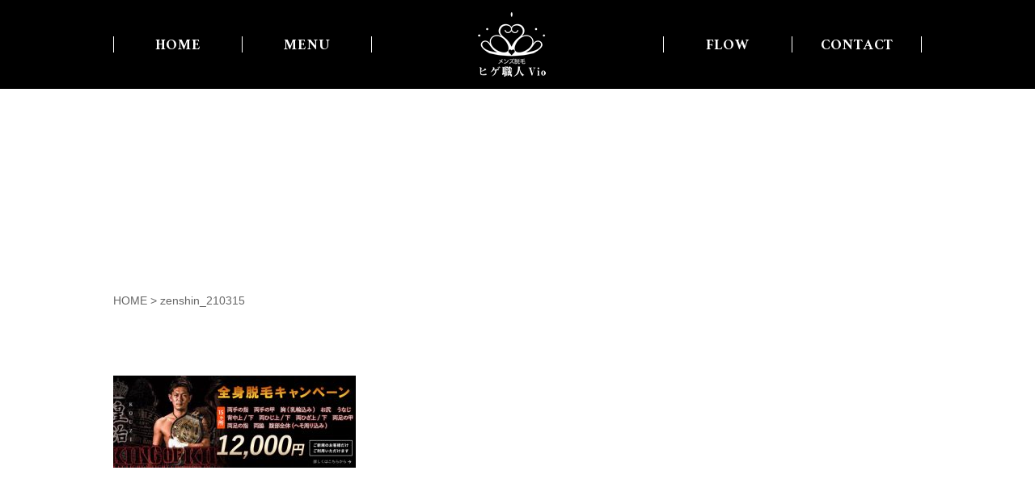

--- FILE ---
content_type: text/html; charset=UTF-8
request_url: https://higesyokunin-vio.com/%E3%83%88%E3%83%83%E3%83%97%E3%83%9A%E3%83%BC%E3%82%B8/zenshin_210315/
body_size: 7447
content:
<!doctype html>
<html>
<head>
<!-- meta -->
<meta charset="utf-8">
<title>zenshin_210315 | 大阪梅田エリア | メンズ脱毛・ひげ脱毛なら男性脱毛専門髭職人 メンズ脱毛ＶＩＯ(ヴィオ)</title>
<meta name="format-detection" content="telephone=no">
<!-- custom post -->
<!-- css -->
<link rel="stylesheet" href="https://higesyokunin-vio.com/wp/wp-content/themes/vio/style.css">
<link rel="stylesheet" href="https://higesyokunin-vio.com/wp/wp-content/themes/vio/css/reset.css">
<link rel="stylesheet" href="https://higesyokunin-vio.com/wp/wp-content/themes/vio/css/common.css">
<link rel="stylesheet" href="https://higesyokunin-vio.com/wp/wp-content/themes/vio/css/page.css">
<link rel="stylesheet" href="https://higesyokunin-vio.com/wp/wp-content/themes/vio/css/fullslider.css">
<link rel="stylesheet" media="(max-width: 640px)" href="https://higesyokunin-vio.com/wp/wp-content/themes/vio/css/drawer.css">
<!-- font -->
<link rel="stylesheet" href="//netdna.bootstrapcdn.com/font-awesome/4.0.3/css/font-awesome.min.css">
<link href="https://fonts.googleapis.com/css?family=Ramaraja" rel="stylesheet">
<!-- JavaScript -->
<script type="text/javascript" src="https://ajax.googleapis.com/ajax/libs/jquery/1.8.3/jquery.min.js"></script>
<script type="text/javascript" src="https://higesyokunin-vio.com/wp/wp-content/themes/vio/js/fullslider.js"></script>
<script type="text/javascript" src="https://higesyokunin-vio.com/wp/wp-content/themes/vio/js/default.js"></script>
<script type="text/javascript" src="https://higesyokunin-vio.com/wp/wp-content/themes/vio/js/drawer.min.js"></script>
<script type="text/javascript" src="https://higesyokunin-vio.com/wp/wp-content/themes/vio/js/iscroll.js"></script>
<link rel='stylesheet' id='wp-block-library-css'  href='https://higesyokunin-vio.com/wp/wp-includes/css/dist/block-library/style.min.css?ver=5.6.1' type='text/css' media='all' />
</head>

<body class="attachment attachment-template-default attachmentid-496 attachment-jpeg">
<div class="drawer drawer--right">

<header class="header">
<div class="header_inner">
<!-- sp menu button -->
<button type="button" class="drawer-toggle drawer-hamburger">
<span class="sr-only">toggle navigation</span>
<span class="drawer-hamburger-icon"></span>
</button>

<h1><a class="header_logo" href="https://higesyokunin-vio.com"><img src="https://higesyokunin-vio.com/wp/wp-content/themes/vio/images/logo.png" alt="梅田のメンズ脱毛・ひげ脱毛はＶＩＯ"></a></h1>
<img class="phone-call" src="https://higesyokunin-vio.com/wp/wp-content/themes/vio/images/phone-call.png" alt="電話発信ボタン">

<nav class="g-nav drawer-nav">
<ul class="g-nav_inner drawer-menu">
<li class="gn_1 "><a href="https://higesyokunin-vio.com/">HOME</a></li>
<li class="gn_2 "><a href="https://higesyokunin-vio.com/menu/">MENU</a></li>
<li class="gn_3 "><a href="https://higesyokunin-vio.com/flow/">FLOW</a></li>
<li class="gn_4 "><a href="https://higesyokunin-vio.com/contact/">CONTACT</a></li>
</ul><!-- .g-nav_inner -->
</nav><!-- .g-nav -->
</div><!-- .header_inner -->
</header><!-- .header -->

<div class="header_under">
<div class="page-header">
<div class="page-header_inner">
<h2 class="page-title">zenshin_210315</h2>
</div><!-- .page-header_inner -->
</div><!-- .page-header -->

<div class="breadcrumbs" vocab="http://schema.org/" typeof="BreadcrumbList">
<div class="breadcrumbs_inner">
<!-- Breadcrumb NavXT 7.2.0 -->
<span property="itemListElement" typeof="ListItem"><a property="item" typeof="WebPage" title="大阪梅田エリア | メンズ脱毛・ひげ脱毛なら男性脱毛専門髭職人 メンズ脱毛ＶＩＯ(ヴィオ)へ移動" href="https://higesyokunin-vio.com" class="home"><span property="name">HOME</span></a><meta property="position" content="1"></span> &gt; <span property="itemListElement" typeof="ListItem"><span property="name">zenshin_210315</span><meta property="position" content="2"></span></div><!-- .breadcrumbs_inner -->
</div><!-- .breadcrumbs -->

<main class="wrapper">
<div class="wrapper_inner">
<div class="contents">
<p class="attachment"><a href='https://higesyokunin-vio.com/wp/wp-content/uploads/zenshin_210315.jpg'><img width="300" height="114" src="https://higesyokunin-vio.com/wp/wp-content/uploads/zenshin_210315-300x114.jpg" class="attachment-medium size-medium" alt="" loading="lazy" srcset="https://higesyokunin-vio.com/wp/wp-content/uploads/zenshin_210315-300x114.jpg 300w, https://higesyokunin-vio.com/wp/wp-content/uploads/zenshin_210315-768x293.jpg 768w, https://higesyokunin-vio.com/wp/wp-content/uploads/zenshin_210315.jpg 1000w" sizes="(max-width: 300px) 100vw, 300px" /></a></p>
</div><!-- .contents -->

</div><!-- .wrapper_inner -->
</main><!-- .wrapper -->

<section class="sec_top_access">
<iframe class="gmap" src="https://www.google.com/maps/embed?pb=!1m18!1m12!1m3!1d3280.304324856495!2d135.50048941523218!3d34.69750338043536!2m3!1f0!2f0!3f0!3m2!1i1024!2i768!4f13.1!3m3!1m2!1s0x6000e6e942e73189%3A0x627b826b2ab10e93!2z44CSNTMwLTAwNDcg5aSn6Ziq5bqc5aSn6Ziq5biC5YyX5Yy66KW_5aSp5rqA77yU5LiB55uu77yR77yR4oiS77yY!5e0!3m2!1sja!2sjp!4v1567554903308!5m2!1sja!2sjp" frameborder="0" style="border:0;" allowfullscreen=""></iframe>
</section>

<footer class="footer">
<div class="footer_inner">

<section class="footer_info">
<a href="https://higesyokunin-vio.com"><img class="footer_logo" src="https://higesyokunin-vio.com/wp/wp-content/themes/vio/images/logo.png" alt="梅田の男性脱毛・メンズエステ「ヒゲ職人 Vio」"></a>
<div class="footer_tel">Tel 06-6563-9489</div>
<div class="footer_address">
<p>大阪市北区西天満4-11-8 おおきに老松通りビル608</p>
<p>JR「大阪」駅　徒歩8分<br>
地下鉄谷町線「東梅田」駅⑦番出口　徒歩5分</p>
<p>営業時間　11：00～21：00　/　定休日　無し</p>
</div><!-- .footer_address -->
</section>

<section class="footer_center">
<img class="" src="https://higesyokunin-vio.com/wp/wp-content/themes/vio/images/doctor-support.png" alt="">
<img class="" src="https://higesyokunin-vio.com/wp/wp-content/themes/vio/images/img_rq.jpg" alt="">
</section>

<section class="footer_right">
<nav class="f-nav">
<a href="https://higesyokunin-vio.com">HOME</a>
<a href="https://higesyokunin-vio.com/menu/">MENU</a>
<a href="https://higesyokunin-vio.com/flow/">FLOW</a>
<a href="https://higesyokunin-vio.com/contact/">CONTACT</a>
<a href="https://higesyokunin-vio.com/blog/">BLOG</a>
</nav><!-- .f-nav -->

<div class="footer_sns">
<a href="http://line.me/R/ti/p/%40xhg2579v" target="_blank"><img class="icn_footer_sns" src="https://higesyokunin-vio.com/wp/wp-content/themes/vio/images/icn_line.png" alt="LINE"></a>
<a href="https://twitter.com/higesyokunin_" target="_blank"><img class="icn_footer_sns" src="https://higesyokunin-vio.com/wp/wp-content/themes/vio/images/icn_twitter.png" alt="twitter"></a>
<a href="https://www.facebook.com/raksol001/" target="_blank"><img class="icn_footer_sns" src="https://higesyokunin-vio.com/wp/wp-content/themes/vio/images/icn_fb.png" alt="facebook"></a>
</div><!-- .footer_sns -->

<p class="copyright"><small>&copy; 
<script type="text/javascript">  
    document.write(new Date().getFullYear());
</script>
 Vio.</small></p>
</section>

</div><!-- .footer_inner -->
<div class="page-top">
<p><a class="move-page-top"><img src="https://higesyokunin-vio.com/wp/wp-content/themes/vio/images/page-top.png" alt="このページのトップに戻る"></a></p>
</div><!-- .page-top -->
</footer><!-- .footer -->

</div><!-- .header_under -->
</div><!-- .drawer -->
</body>
</html>

--- FILE ---
content_type: text/css
request_url: https://higesyokunin-vio.com/wp/wp-content/themes/vio/style.css
body_size: 3388
content:
@charset "utf-8";

/*
Theme Name:Vio
Description:Vio official theme
*/



/* responsive design
======================================================*/

* {
	box-sizing: border-box;
}
img {
	max-width:100%;
	height:auto;
}

.sp {
	display: none;
}


/* SP::::::::::::::::::::::::::::::::::::::::::::::::*/

	@media screen and (max-width:640px) {

.pc {
	display: none;
}
.sp {
	display: block;
}

	}



/* link
======================================================*/

a {
	outline: none;
}
a:focus,
*:focus {
	outline: none;
}



/* text
======================================================*/

.mincho {
	font-family: "游明朝", YuMincho, "ヒラギノ明朝 ProN W3", "Hiragino Mincho ProN", "HG明朝E", "ＭＳ Ｐ明朝", "ＭＳ 明朝", serif;
}

.txt_center {
	text-align: center;
}
.txt_right {
	text-align: right;
}
.txt_left {
	text-align: left;
}

.txt_red {
	color: #ff0000;
}
.txt_orange {
	color: #ff8c00;
}
.txt_bold {
	font-weight: bold;
}



/* img
======================================================*/

img.aligncenter {
	display: block;
	margin-right: auto;
	margin-left: auto;
}
img.alignright {
	margin: 0 0 10px 30px;
	display: block;
}
img.alignleft {
	margin: 0 30px 10px 0;
	display: block;
}
.alignright {
	float: right;
}
.alignleft {
	float: left;
}
.aligncenter {
	margin: 0 auto;
}


/* SP::::::::::::::::::::::::::::::::::::::::::::::::*/

	@media screen and (max-width:640px) {

img.alignright {
  margin:10px auto;
}
img.alignleft {
  margin:10px auto;
}
.alignright {
  float:none;
}
.alignleft {
  float:none;
}

	}



/*WordPress default gallery css reset
======================================================*/

#gallery-1 {
	margin: auto;
}
#gallery-1 .gallery-item {
	width: 25%;
	text-align: center;
	padding-left: 3%;
	margin: 0 0 20px 0;
	float: left;
}
#gallery-1 img {
  border:;
}
#gallery-1 a:hover img {
  border:;
}
#gallery-1 .gallery-caption {
  margin-left: 0;
}



/*margin-bottom
======================================================*/

.mb_10 {
  margin-bottom:10px;
}
.mb_20 {
  margin-bottom:20px;
}
.mb_30 {
  margin-bottom:30px;
}
.mb_40 {
  margin-bottom:40px;
}
.mb_50 {
  margin-bottom:50px;
}
.mb_60 {
  margin-bottom:60px;
}
.mb_70 {
  margin-bottom:70px;
}
.mb_80 {
  margin-bottom:80px;
}
.mb_90 {
  margin-bottom:90px;
}
.mb_100 {
  margin-bottom:100px;
}



/*margin-top
======================================================*/

.mt_10 {
  margin-top:10px;
}
.mt_20 {
  margin-top:20px;
}
.mt_30 {
  margin-top:30px;
}
.mt_40 {
  margin-top:40px;
}
.mt_50 {
  margin-top:50px;
}
.mt_60 {
  margin-top:60px;
}
.mt_70 {
  margin-top:70px;
}
.mt_80 {
  margin-top:80px;
}
.mt_90 {
  margin-top:90px;
}
.mt_100 {
  margin-top:100px;
}



/*margin-right
======================================================*/

.mr_10 {
  margin-right:10px;
}
.mr_20 {
  margin-right:20px;
}
.mr_30 {
  margin-right:30px;
}
.mr_40 {
  margin-right:40px;
}
.mr_50 {
  margin-right:50px;
}
.mr_60 {
  margin-right:60px;
}
.mr_70 {
  margin-right:70px;
}
.mr_80 {
  margin-right:80px;
}
.mr_90 {
  margin-right:90px;
}
.mr_100 {
  margin-right:100px;
}



/*margin-left
======================================================*/

.ml_10 {
  margin-left:10px;
}
.ml_20 {
  margin-left:20px;
}
.ml_30 {
  margin-left:30px;
}
.ml_40 {
  margin-left:40px;
}
.ml_50 {
  margin-left:50px;
}
.ml_60 {
  margin-left:60px;
}
.ml_70 {
  margin-left:70px;
}
.ml_80 {
  margin-left:80px;
}
.ml_90 {
  margin-left:90px;
}
.ml_100 {
  margin-left:100px;
}

--- FILE ---
content_type: text/css
request_url: https://higesyokunin-vio.com/wp/wp-content/themes/vio/css/common.css
body_size: 8858
content:
@charset "utf-8";



/* body
======================================================*/

html {
	font-size: 62.5%;
}
body {
	font-size: 1.3rem;
	font-family:Helvetica,Arial, Roboto, “Droid Sans”, “游ゴシック”, YuGothic,“ヒラギノ角ゴ ProN W3″,“Hiragino Kaku Gothic ProN”, “メイリオ”,Meiryo, sans-serif;
	color: #000000;
	line-height: 1.8;
	background: #ffffff;
}


	@media screen and (max-width:640px) {



	}



/* link
======================================================*/

a:link,
a:visited {
  color: #4169e1;
	text-decoration: underline;
}
a:hover {
	text-decoration: none;
}


	@media screen and (max-width:640px) {



	}



/* hx
======================================================*/

.ttl_a {
	font-size: 3.0rem;
	text-align: center;
	letter-spacing: 2px;
	font-family: "游明朝", YuMincho, "ヒラギノ明朝 ProN W3", "Hiragino Mincho ProN", "HG明朝E", "ＭＳ Ｐ明朝", "ＭＳ 明朝", serif;
	position: relative;
	margin: 100px 0 50px;
}
.ttl_a:before {
	content: '';
	position: absolute;
	bottom: -15px;
	display: inline-block;
	width: 60px;
	height: 3px;
	left: 50%;
-moz-transform: translateX(-50%);
-webkit-transform: translateX(-50%);
-ms-transform: translateX(-50%);
transform: translateX(-50%);
	background-color: #999999;
}
.ttl_a:first-child {
	margin: 0 0 50px;
}


	@media screen and (max-width:640px) {

.ttl_a {
	font-size: 2.0rem;
	letter-spacing: 1px;
	margin: 80px 0 30px;
}
.ttl_a:before {
	width: 40px;
	height: 2px;
}
.ttl_a:first-child {
	margin: 0 0 30px;
}

	}



/* header
======================================================*/

.header {
	width: 100%;
	height: 110px;
	background: #000000;
}
.header_inner {
	width: 1000px;
	height: 110px;
	margin: 0 auto;
	position: relative;
	overflow: hidden;
}

.header_logo {
	width: 84px;
	height: 80px;
	position: relative;
	top: 15px;
	left: 451px;
	display: block;
	z-index: 100;
}

.phone-call {
	display: none;
}


	@media screen and (max-width:640px) {

.header {
	height: 70px;
}
.header_inner {
	width: 95%;
	height: 70px;
}

.header_logo {
	width: 56px;
	margin: 10px auto 0;
	position: static;
}

.phone-call {
	display: block;
	position: absolute;
	top: 20px;
	left: 0;
}

	}



/* global nav
======================================================*/

.g-nav {
	width: 100%;
	height: 20px;
	position: absolute;
	top: 45px;
}
.g-nav_inner {
	width: 1000px;
	height: 20px;
	margin: 0 auto;
	overflow: hidden;
}

.g-nav a {
	width: 160px;
	height: 20px;
	color: #ffffff;
	font-size: 2.0rem;
	font-family: 'Ramaraja', serif;
	text-decoration: none;
	text-align: center;
	letter-spacing: 1px;
	line-height: 27px;
	border-right: 1px solid #ffffff;
	display: block;
	float: left;
}

.gn_2 a {
	margin-right: 360px;
}
.gn_1 a,
.gn_3 a {
	border-left: 1px solid #ffffff;
}

.drawer-toggle {
	display: none;
}


	@media screen and (max-width:640px) {

.g-nav {
	height: auto;
	position: static;
}
.g-nav_inner {
	width: 95%;
	height: auto;
}

.g-nav a {
	width: 100%;
	height: 40px;
	color: #000000;
	font-size: 1.4rem;
	line-height: 40px;
	border-right: none;
	border-bottom: 1px solid #dddddd;
	float: none;
}

.gn_2 a {
	margin-right: 0;
}
.gn_1 a,
.gn_3 a {
	border-left: none;
}

	}



/* page header
======================================================*/

.page-header {
	width: 100%;
	height: 250px;
}
.page-header_inner {
	width: 1000px;
	margin: 0 auto;
}
.page-title {
	color: #ffffff;
	font-size: 5.0rem;
	font-family: 'Ramaraja', serif;
	text-align: center;
	letter-spacing: 3px;
	position: relative;
	top: 110px;
}

.page-id-38 .page-header {
	background: url(../images/page-header_hikari.jpg) no-repeat center;
}
.page-id-115 .page-header {
	background: url(../images/page-header_facial.jpg) no-repeat center;
}
.page-id-9 .page-header {
	background: url(../images/page-header_menu.jpg) no-repeat center;
}
.page-id-13 .page-header,
.page-id-15 .page-header,
.page-id-17 .page-header {
	background: url(../images/page-header_contact.jpg) no-repeat center;
}
.page-id-11 .page-header {
	background: url(../images/page-header_flow.jpg) no-repeat center;
}
.post-type-archive-blog .page-header,
.single-blog .page-header,
.tax-blog_cat .page-header {
	background: url(../images/page-header_blog.jpg) no-repeat center;
}


	@media screen and (max-width:640px) {

.page-header {
	width: 100%;
	height: 80px;
}
.page-header_inner {
	width: 95%;
}
.page-title {
	color: #ffffff;
	font-size: 3.0rem;
	letter-spacing: 2px;
	line-height: 80px;
	position: static;
}

.page-id-38 .page-header {
	background: url(../images/page-header_hikari.jpg) no-repeat center;
	background-size: cover;
}
.page-id-9 .page-header {
	background: url(../images/page-header_menu.jpg) no-repeat center;
	background-size: cover;
}
.page-id-13 .page-header {
	background: url(../images/page-header_contact.jpg) no-repeat center;
	background-size: cover;
}
.page-id-11 .page-header {
	background: url(../images/page-header_flow.jpg) no-repeat center;
	background-size: cover;
}
.post-type-archive-blog .page-header,
.single-blog .page-header,
.tax-blog_cat .page-header {
	background: url(../images/page-header_blog.jpg) no-repeat center;
	background-size: cover;
}
	}



/* breadcrumbs
======================================================*/

.breadcrumbs {
	width: 100%;
	color: #666666;
	font-size: 1.4rem;
}
.breadcrumbs_inner {
	width: 1000px;
	margin: 0 auto;
}
.breadcrumbs a {
	color: #666666;
	font-size: 1.4rem;
	text-decoration: none;
}
.breadcrumbs a:hover {
	text-decoration: underline;
}
.breadcrumbs_arrow {
	color: #cccccc;
}


	@media screen and (max-width:640px) {

.breadcrumbs {
	font-size: 1.2rem;
}
.breadcrumbs_inner {
	width: 95%;
}
.breadcrumbs a {
	font-size: 1.2rem;
}

	}



/* main contents
======================================================*/

.wrapper {
	width: 100%;
}
.wrapper_inner {
	width: 1000px;
	min-height: 300px;
	padding: 80px 0;
	margin: 0 auto;
	overflow: hidden;
}
.home .wrapper_inner {
	width: 100%;
	padding: 0;
}

.contents {
	width: 100%;
	overflow: hidden;
}
.post-type-archive-blog .contents,
.single-blog .contents,
.tax-blog_cat .contents {
	width: 700px;
	float: left;
}


	@media screen and (max-width:640px) {

.wrapper_inner {
	width: 95%;
	padding: 40px 0;
}

.post-type-archive-blog .contents,
.single-blog .contents,
.tax-blog_cat .contents {
	width: 100%;
	float: none;
}

	}



/* sidebar
======================================================*/

.sidebar {
	width: 260px;
	float: right;
}


	@media screen and (max-width:640px) {

.sidebar {
	width: 100%;
	margin-top: 50px;
	float: none;
}

	}



/* footer
======================================================*/

.sec_top_access {
	width: 100%;
	height: 400px;
}
.gmap {
	width: 100%;
	height: 400px;
}

.footer {
	width: 100%;
	height: 330px;
	background: #000000;
}
.footer_inner {
	width: 1000px;
	color: #ffffff;
	padding-top: 30px;
	margin: 0 auto;
	overflow: hidden;
}

.footer_info {
	width: 300px;
	float: left;
}
.footer_logo {
	margin: 0 auto 20px;
	display: block;
}
.footer_tel {
	height: 35px;
	font-size: 4.0rem;
	font-family: 'Ramaraja', serif;
	text-align: center;
	line-height: 43px;
	margin-bottom: 10px;
}
.footer_address {
	text-align: center;
}

.footer_center {
	width: 100px;
	margin: 0 0 0 30px;
	float: left;
}
.footer_center img {
	margin: 0 0 20px;
}

.footer_right {
	width: 440px;
	float: right;
}

.f-nav {
	height: 20px;
	margin-bottom: 50px;
}
.f-nav a,
.f-nav a:visited {
	color: #ffffff;
	font-size: 1.4rem;
	text-decoration: none;
	margin-left: 40px;
	float: left;
}
.f-nav a:hover {
	color: #ffffff;
	text-decoration: none;
}

.footer_sns {
	width: 100%;
	margin-bottom: 60px;
	float: right;
	overflow: hidden;
}
.icn_footer_sns {
	margin-left: 30px;
	float: right;
}

p.copyright {
	text-align: center;
	margin-bottom: 0;
	position: relative;
	top: 0px;
	float: right;
}


	@media screen and (max-width:640px) {

.sec_top_access {
	height: 200px;
}
.gmap {
	height: 200px;
}

.footer {
	width: 100%;
	height: auto;
}
.footer_inner {
	width: 95%;
	height: auto;
	padding-top: 0;
}

.footer_info {
	width: 100%;
	float: none;
}
.footer_logo {
	margin: 10px auto;
	display: block;
}
.footer_tel {
	height: 30px;
	font-size: 3.0rem;
	line-height: normal;
}
.footer_address {
	margin-bottom: 20px;
}

.footer_center {
	width: 170px;
	margin: 0 auto 30px;
	float: none;
}
.footer_center img {
	width: 60px;
	margin: 0 30px 0 0;
}
.footer_center img:last-of-type {
	margin: 0;
}

.footer_right {
	width: 100%;
	float: none;
}

.f-nav {
	display: none;
}

.footer_sns {
	width: 100%;
	text-align: center;
	margin-bottom: 10px;
	float: none;
}
.icn_footer_sns {
	margin: 0 20px;
	float: none;
}

.copyright {
	text-align: center;
	margin-bottom: 10px;
	float: none;
}

	}



/* page top
======================================================*/

.page-top{
	display: none;
	position: fixed;
	right: 20px;
	bottom: 20px;
}
.page-top p{
	margin: 0;
	padding: 0;
}
.page-top p:hover{
	opacity: 0.7;
}


--- FILE ---
content_type: text/css
request_url: https://higesyokunin-vio.com/wp/wp-content/themes/vio/css/page.css
body_size: 17349
content:
@charset "utf-8";



/* トップページ スライダー
======================================================*/

.slider_catch {
	position: absolute;
	top: 50%;
	left: 50%;
	margin-top: -90px;
	margin-left: -287px;
	z-index: 100;
}
.slider_catch_main {
	height: 115px;
	color: #ffffff;
	font-size: 8.0rem;
	font-family: "游明朝", YuMincho, "ヒラギノ明朝 ProN W3", "Hiragino Mincho ProN", "HG明朝E", "ＭＳ Ｐ明朝", "ＭＳ 明朝", serif;
	letter-spacing: 2px;
	line-height: 115px;
	margin-bottom: 10px;
	border-bottom: 2px solid #ffffff;
}
.slider_catch_main span {
	font-size: 6.0rem;
}
.slider_catch_sub {
	font-size: 3.0rem;
	color: #ffffff;
	font-family: 'Ramaraja', serif;
	text-align: center;
	letter-spacing: 2px;
}


	@media screen and (max-width:640px) {

.slider_catch {
	width: 290px;
	position: absolute;
	top: 50%;
	left: 50%;
	margin-top: -35px;
	margin-left: -145px;
}
.slider_catch_main {
	height: 45px;
	font-size: 3.0rem;
	line-height: 45px;
	text-align: center;
	margin-bottom: 0;
	border-bottom: 1px solid #ffffff;
}
.slider_catch_main span {
	font-size: 2.0rem;
}
.slider_catch_sub {
	font-size: 1.4rem;
}

	}



/* トップページ メインコンテンツ
===================================================================*/

.img_top_1 {
	margin: 80px auto;
	display: block;
}

.sec_top_bnr {
	width: 1000px;
	padding: 80px 0 30px;
	margin: 0 auto;
}
.top_bnr_img {
	margin-bottom: 30px;
}
.top_bnr_img:last-of-type {
	margin-bottom: 0;
}

.sec_top_concept {
	width: 100%;
	padding: 40px 0;
	background: #EEEEEE;
}
.sec_top_concept_inner {
	width: 1000px;
	margin: 0 auto;
	overflow: hidden;
}
.top_concept_box {
	width: 490px;
	height: 400px;
	font-size: 2.0rem;
	padding: 20px;
	margin-right: 20px;
	background: #ffffff;
	border-radius: 5px;
	float: left;
}
.top_concept_box:last-child {
	margin-right: 0;
}
.top_concept_box_ttl {
	font-size: 4.0rem;
	font-family: 'Ramaraja', serif;
	text-align: center;
	position: relative;
	margin-bottom: 15px;
}
.top_concept_box_ttl:before {
	content: '';
	position: absolute;
	bottom: -5px;
	display: inline-block;
	width: 40px;
	height: 2px;
	left: 50%;
-moz-transform: translateX(-50%);
-webkit-transform: translateX(-50%);
-ms-transform: translateX(-50%);
	transform: translateX(-50%);
	background-color: #000000;
	border-radius: 2px;
}
.top_concept_box_ttl_sub {
	color: #666666;
	font-size: 1.5rem;
	text-align: center;
	margin-bottom: 30px;
}
.top_concept_box_ul li {
	padding-left: 30px;
	background: url(../images/icn_check.png) no-repeat left 8px;
}
.top_concept_box_ul li span {
	color: #ff0000;
}

.sec_top_advantage {
	width: 100%;
	color: #ffffff;
	padding: 70px 0;
	background: #444444;
}
.sec_top_advantage_inner {
	width: 1000px;
	margin: 0 auto;
	overflow: hidden;
}
.top_advantage_ttl {
	font-size: 4.0rem;
	font-family: 'Ramaraja', serif;
	text-align: center;
	letter-spacing: 2px;
	position: relative;
	margin-bottom: 15px;
}
.top_advantage_ttl:before {
	content: '';
	position: absolute;
	bottom: -5px;
	display: inline-block;
	width: 40px;
	height: 2px;
	left: 50%;
-moz-transform: translateX(-50%);
-webkit-transform: translateX(-50%);
-ms-transform: translateX(-50%);
	transform: translateX(-50%);
	background-color: #ffffff;
	border-radius: 2px;
}
.top_advantage_ttl_sub {
	color: #eeeeee;
	font-size: 1.5rem;
	text-align: center;
	margin-bottom: 40px;
}
.top_advantage_box {
	width: 300px;
	height: 340px;
	margin-right: 50px;
	float: left;
}
.top_advantage_box:nth-of-type(2),
.top_advantage_box:nth-of-type(3),
.top_advantage_box:nth-of-type(4) {
	margin-bottom: 50px;
}
.top_advantage_box:nth-of-type(4) {
	margin-right: 0;
}
.top_advantage_box:nth-of-type(5) {
	margin-left: 175px;
}
.top_advantage_box_img {
	margin-bottom: 15px;
}
.top_advantage_box_ttl {
	font-size: 2.2rem;
	font-family: "游明朝", YuMincho, "ヒラギノ明朝 ProN W3", "Hiragino Mincho ProN", "HG明朝E", "ＭＳ Ｐ明朝", "ＭＳ 明朝", serif;
	text-align: center;
	margin-bottom: 15px;
}

.sec_top_service {
	width: 100%;
	padding: 70px 0;
}
.sec_top_service_inner {
	width: 690px;
	margin: 0 auto;
	overflow: hidden;
}
.top_service_ttl:before {
	background-color: #000000;
}
.top_service_ttl_sub {
	color: #666666;
}
a.top_service_box {
	width: 320px;
	height: 320px;
	color: #000000;
	text-decoration: none;
	padding: 10px;
	margin-right: 50px;
	border: 1px solid #444444;
	border-radius: 5px;
	display: block;
	float: left;
}
.top_service_box:last-child {
	margin-right: 0;
}
.top_service_box_img {
	margin-bottom: 15px;
}
.top_service_box_ttl {
	font-size: 2.2rem;
	font-family: "游明朝", YuMincho, "ヒラギノ明朝 ProN W3", "Hiragino Mincho ProN", "HG明朝E", "ＭＳ Ｐ明朝", "ＭＳ 明朝", serif;
	text-align: center;
	margin-bottom: 15px;
}

.sec_topix {
	width: 100%;
	padding: 70px 0;
	background: #f5f5f5;
}
.sec_topix_inner {
	width: 1000px;
	margin: 0 auto;
}
.topix-box {
	width: 800px;
	margin: 0 auto;
}
.topix-box_date {
	width: 120px;
	float: left;
}
.topix-box_ttl {
	width: 800px;
	padding: 0 0 10px 0px;
	margin-bottom: 10px;
	border-bottom: 1px dotted #aaaaaa;
}
.topix-box_ttl a {
	text-decoration: none;
}


	@media screen and (max-width:640px) {

.img_top_1 {
	width: 95%;
	margin: 40px auto;
}

.sec_top_bnr {
	width: 95%;
	padding: 30px 0 0;
	margin: 0 auto;
}
.top_bnr_img {
	margin-bottom: 20px;
}

.sec_top_concept {
	width: 100%;
	padding: 20px 0;
}
.sec_top_concept_inner {
	width: 95%;
}
.top_concept_box {
	width: 100%;
	height: auto;
	font-size: 1.4rem;
	padding: 10px;
	margin-right: 0;
	float: none;
}
.top_concept_box:first-child {
	margin-bottom: 20px;
}
.top_concept_box_ttl {
	font-size: 3.0rem;
	margin-bottom: 10px;
}
.top_concept_box_ttl_sub {
	font-size: 1.3rem;
	margin-bottom: 30px;
}
.top_concept_box_ul li {
	padding-left: 24px;
	margin-bottom: 10px;
	background: url(../images/icn_check.png) no-repeat left 5px;
	background-size: 16px auto;
}
.top_concept_box_ul li span {
	color: #ff0000;
}

.sec_top_advantage {
	padding: 40px 0;
}
.sec_top_advantage_inner {
	width: 95%;
}
.top_advantage_ttl {
	font-size: 3.0rem;
	margin-bottom: 10px;
}
.top_advantage_ttl_sub {
	font-size: 1.3rem;
	margin-bottom: 30px;
}
.top_advantage_box {
	width: 100%;
	height: auto;
	margin-right: 0;
	margin-bottom: 40px;
	float: none;
}
.top_advantage_box:nth-of-type(2),
.top_advantage_box:nth-of-type(3),
.top_advantage_box:nth-of-type(4) {
	margin-bottom: 40px;
}
.top_advantage_box:nth-of-type(4) {
	margin-bottom: 40px;
}
.top_advantage_box:nth-of-type(5) {
	margin-left: 0;
}
.top_advantage_box_img {
	margin: 0 auto 10px;
	display: block;
}
.top_advantage_box_ttl {
	font-size: 1.5rem;
}

.sec_top_service {
	padding: 40px 0;
}
.sec_top_service_inner {
	width: 95%;
}

a.top_service_box {
	width: 100%;
	height: auto;
	margin-right: 0;
	margin-bottom: 20px;
	float: none;
}
.top_service_box:last-child {
	margin-bottom: 0;
}
.top_service_box_img {
	margin: 0 auto 10px;
	display: block;
}
.top_service_box_ttl {
	font-size: 1.8rem;
}

.sec_topix {
	padding: 40px 0;
}
.sec_topix_inner {
	width: 95%;
}
.topix-box {
	width: 100%;
}
.topix-box_date {
	width: 100%;
	float: none;
}
.topix-box_ttl {
	width: 100%;
	padding: 0 0 10px;
}

	}



/* MENU 一覧
======================================================*/

.menu-list_box {
	width: 480px;
	height: 450px;
	padding: 20px;
	margin: 0 40px 40px 0;
	border: 1px solid #444444;
	border-radius: 5px;
	float: left;
}
.menu-list_box:nth-of-type(2n) {
	margin-right: 0;
}
.menu-list_box_img {
	margin-bottom: 15px;
}
.menu-list_box_ttl {
	font-size: 2.2rem;
	font-family: "游明朝", YuMincho, "ヒラギノ明朝 ProN W3", "Hiragino Mincho ProN", "HG明朝E", "ＭＳ Ｐ明朝", "ＭＳ 明朝", serif;
	text-align: center;
	margin-bottom: 15px;
}
a.menu-list_box_link {
	width: 200px;
	height: 40px;
	color: #666666;
	text-align: center;
	text-decoration: none;
	line-height: 40px;
	letter-spacing: 1px;
	margin: 30px auto 0;
	border: 1px solid #999999;
	border-radius: 8px;
	display: block;
	transition: 0.4s;
	position: relative;
}
a.menu-list_box_link:hover {
	color: #ffffff;
	background: #999999;
	transition: 0.4s;
}
.fa-angle-right {
	font-size: 1.6rem;
	position: absolute;
	top: 11px;
	right: 10px;
}


	@media screen and (max-width:640px) {

.menu-list_box {
	width: 100%;
	height: auto;
	padding: 10px;
	margin: 0 0 20px;
	float: none;
}
.menu-list_box:nth-of-type(2n) {
	margin-right: 0;
}
.menu-list_box:last-of-type {
	margin: 0;
}
.menu-list_box_img {
	margin-bottom: 10px;
}
.menu-list_box_ttl {
	font-size: 1.8rem;
	margin-bottom: 10px;
}

	}



/* 各メニュー共通
======================================================*/

.menu_info {
	width: 800px;
	margin: 0 auto 100px;
}
.tbl_price_a {
	width: 1000px;
}
.tbl_price_a th {
	width: 400px;
	vertical-align: middle;
	padding: 10px;
	background: #f5f5f5;
	border: 1px solid #cccccc;
}
.tbl_price_a td {
	width: 200px;
	vertical-align: middle;
	text-align: center;
	padding: 10px;
	border: 1px solid #cccccc;
}
.tbl_price_a_header th,
.tbl_price_a_header td {
	color: #ffffff;
	font-size: 2.0rem;
	text-align: center;
	letter-spacing: 1px;
	background: #666666;
}

.tbl_flow {
	width: 1000px;
}
.tbl_flow tr {
	color: #666666;
	border: 2px solid #cccccc;
}
.tbl_flow th {
	width: 80px;
	font-size: 3.0rem;
	text-align: center;
	vertical-align: middle;
	padding: 15px;
	background: #f5f5f5;
	border: 1px solid #cccccc;
}
.tbl_flow td:nth-of-type(1) {
	width: 240px;
	font-size: 1.6rem;
	font-weight: bold;
	vertical-align: middle;
	padding: 15px;
	border: 1px solid #cccccc;
}
.tbl_flow td:nth-of-type(2) {
	width: 680px;
	vertical-align: middle;
	padding: 15px;
	border: 1px solid #cccccc;
}


	@media screen and (max-width:640px) {

.menu_info {
	width: 100%;
	margin: 0 auto 60px;
}
.tbl_price_a {
	width: 100%;
}
.tbl_price_a th {
	width: 25%;
}
.tbl_price_a td {
	width: 25%;
}
.tbl_price_a_header th,
.tbl_price_a_header td {
	font-size: 1.6rem;
}

.tbl_flow {
	width: 1000px;
}
.tbl_flow tr {
	color: #666666;
	border: 2px solid #cccccc;
}
.tbl_flow th {
	width: 80px;
	font-size: 3.0rem;
	text-align: center;
	vertical-align: middle;
	padding: 15px;
	background: #f5f5f5;
	border: 1px solid #cccccc;
}
.tbl_flow td:nth-of-type(1) {
	width: 240px;
	font-size: 1.6rem;
	font-weight: bold;
	vertical-align: middle;
	padding: 15px;
	border: 1px solid #cccccc;
}
.tbl_flow td:nth-of-type(2) {
	width: 680px;
	vertical-align: middle;
	padding: 15px;
	border: 1px solid #cccccc;
}

	}



/* 光脱毛
======================================================*/

.hikari_ul {
	width: 800px;
	font-size: 1.6rem;
	padding: 20px 40px;
	margin: 30px auto;
	border: 1px dotted #444444;
	border-radius: 5px;
}
.hikari_ul li {
	text-indent: -20px;
	padding-left: 20px;
	margin-bottom: 15px;
}


	@media screen and (max-width:640px) {

.hikari_ul {
	width: 100%;
	font-size: 1.4rem;
	padding: 10px;
}
.hikari_ul li {
	text-indent: -15px;
	padding-left: 15px;
}

	}



/* フェイシャルエステ
======================================================*/

.tbl_facial {
	width: 1000px;
}
.tbl_facial th {
	width: 150px;
	vertical-align: middle;
	padding: 10px;
	background: #f5f5f5;
	border: 1px solid #cccccc;
}
.tbl_facial td {
	width: 850px;
	vertical-align: middle;
	padding: 10px;
	border: 1px solid #cccccc;
}

.facial_ttl {
	font-size: 1.8rem;
	margin: 40px 0 15px;
}


	@media screen and (max-width:640px) {

.tbl_facial {
	width: 100%;
}
.tbl_facial th {
	width: 100%;
	padding: 10px;
	display: block;
}
.tbl_facial td {
	width: 100%;
	padding: 10px;
	display: block;
}

.facial_ttl {
	font-size: 1.5rem;
	margin: 40px 0 15px;
}

	}



/* Flow
======================================================*/

.atc-flow {
	width: 100%;
	padding: 40px;
	margin-bottom: 50px;
	background: #eeeeee;
	border-radius: 5px;
}
.atc-flow_ttl {
	font-size: 2.5rem;
	margin-bottom: 30px;
}
.atc-flow_ttl span {
	color: #ffffff;
	font-size: 2.0rem;
	text-align: center;
	letter-spacing: 2px;
	padding: 3px 10px;
	margin-right: 10px;
	background: #000000;
	border-radius: 3px;
	position: relative;
	top: -2px;
	display: inline-block;
}

.atc-flow_point {
	width: 80%;
	padding: 20px;
	margin: 0 auto;
	border: 1px solid #cccccc;
}
.atc-flow_ttl-b {
	font-size: 1.6rem;
	font-weight: bold;
	margin: 30px 0 10px;
}
.atc-flow_ttl-b:first-of-type {
	margin: 0 0 10px;
}


	@media screen and (max-width:640px) {

.atc-flow {
	padding: 10px;
	margin-bottom: 30px;
}
.atc-flow_ttl {
	font-size: 1.8rem;
	margin-bottom: 20px;
}
.atc-flow_ttl span {
	font-size: 1.5rem;
	letter-spacing: 1px;
}

.atc-flow_point {
	width: 100%;
	padding: 10px;
}
.atc-flow_ttl-b {
	font-size: 1.4rem;
}

	}



/*sub page
======================================================*/




	@media screen and (max-width:640px) {



	}



/* お問い合わせ
======================================================*/

.contactform {
	width: 780px;
	margin: 0 auto;
}
.tbl_contactform {
	width: 100%;
}
.tbl_contactform th {
	width: 320px;
	vertical-align: top;
	padding: 20px;
	border: 1px solid #cccccc;
	background: #f5f5f5;
}
.tbl_contactform td {
	width: 440px;
	padding: 20px;
	border: 1px solid #cccccc;
}
.contactform_name input {
	width: 400px;
	height: 30px;
}
.contactform_mail-address input {
	width: 400px;
	height: 30px;
}
.contactform_tel input {
	width: 400px;
	height: 30px;
}
.contactform_message textarea {
	width: 400px;
	height: 200px;
}
.required {
	color: #ff0000;
	margin-left: 10px;
}
.btn_confirmation {
	width: 160px;
	height: 40px;
	font-size: 16px;
	margin-top: 40px;
	display: block;
	float: right;
}
.page-id-15 .btn_confirmation {
	left: 0;
}
#zipcode {
	width: 100px;
}
.contact_info {
	text-align: center;
	margin-bottom: 50px;
}
.btn_contactform {
	width: 160px;
	margin: 0 auto;
}
.page-id-15 .btn_contactform {
	width: 350px;
	margin: 0 auto;
}
.btn_return {
	width: 160px;
	height: 40px;
	font-size: 16px;
	margin-top: 40px;
	display: block;
	float: left;
}


/*SP::::::::::::::::::::::::::::::::::::::::::::::::*/

	@media screen and (max-width:640px) {

.contactform {
	width: 100%;
}
.tbl_contactform {
	width: 100%;
}
.tbl_contactform tr {
	border-top: 1px solid #cccccc;
}
.tbl_contactform th {
	width: 100%;
	font-weight: bold;
	padding: 10px;
	display: block;
}
.tbl_contactform td {
	width: 100%;
	padding: 10px;
	display: block;
}
.contactform_name input {
	width: 100%;
}
.contactform_mail-address input {
	width: 100%;
}
.contactform_tel input {
	width: 100%;
	height: 30px;
}
input#address {
	width: 100%;
}
.contactform_message textarea {
	width: 100%;
	height: 150px;
}
.required {
	color: #ff0000;
	margin-left: 10px;
}
.btn_contactform {
	left: 0;
}
.page-id-15 .btn_contactform {
	width: 160px;
}
.btn_confirmation {
	float: none;
}
.page-id-15 .btn_confirmation {
	left: 0;
}
.btn_return {
	float: none;
}

	}



/* ブログ
======================================================*/

/* ブログ一覧 */
.post-list_box {
	padding-bottom: 30px;
	margin-bottom:40px;
	border-bottom: 1px dashed #c0c0c0;
}
.post-list_ttl {
	margin-bottom: 20px;
}
.post-list_ttl a {
	color: #000000;
	font-size: 2.2rem;
	font-family: "游明朝", YuMincho, "ヒラギノ明朝 ProN W3", "Hiragino Mincho ProN", "HG明朝E", "ＭＳ Ｐ明朝", "ＭＳ 明朝", serif;
	text-decoration: none;
}
.post-list_date {
	color: #888888;
	margin-bottom: 5px;
}

.post_notfound_ttl {
	font-size: 3.0rem;
	text-align: center;
	margin-bottom: 50px;
}
.post_notfound_stc {
	font-size: 2.0rem;
	text-align: center;
}

.link_single-page {
	text-align: right;
}
.fa-chevron-circle-right {
	margin-right: 5px;
}

/* ブログ詳細 */
.post-detail_ttl {
	color: #000000;
	font-size: 2.2rem;
	font-family: "游明朝", YuMincho, "ヒラギノ明朝 ProN W3", "Hiragino Mincho ProN", "HG明朝E", "ＭＳ Ｐ明朝", "ＭＳ 明朝", serif;
	text-decoration: none;
	margin-bottom: 20px;
}
.post-detail_date {
	color: #888888;
	margin-bottom: 5px;
}

/* ブログサイドバー */
.category_archive,
.recent_post,
.year_archive {
	margin-bottom: 50px;
}
.category_archive_list {
	margin-bottom: 5px;
}
.blog_sidebar_ttl {
	width: 100%;
	height: 32px;
	color: #ffffff;
	font-size: 16px;
	text-align: center;
	line-height: 33px;
	margin-bottom: 20px;
	background: #000000;
	border-radius: 5px;
	display: block;
}
.recent_post dd {
	padding-bottom: 5px;
	border-bottom: 1px dotted #c0c0c0;
}
.archive-ttl {
	width: 100%;
	height: 25px;
	color: #ffffff;
	line-height: 25px;
	padding-left: 15px;
	margin-bottom: 30px;
	background: #333333;
}
.month_archive select {
	width: 100%;
	height: 40px;
	border: 1px solid #d3d3d3;
}



/* ページャー
======================================================*/

.tablenav {
	color:#666666;
	margin:20px auto;
	line-height:3.0;
	text-align:center;
	clear: both;
}
a.page-numbers, .tablenav .current {
	color:#666666;
	padding:11px 14px;
	border:solid 1px #cccccc;
	text-decoration:none;
	font-size:14px;
}
a.page-numbers:hover {
	color:#ffffff;
	background:#666666;
}
.tablenav .current {
	color:#ffffff;
	background:#666666;
	border-color:#666666;
	font-weight:bold:
}
.tablenav .next, .tablenav .prev {
	border:0 none;
	background:transparent;
	text-decoration:underline;
	font-size:14px;
	font-weight:bold;
}



/* 404
======================================================*/

.notfound_titile {
	font-size: 40px;
	text-align: center;
	margin-bottom: 30px;
}
.notfound_toplink {
	text-align: center;
}
.notfound_sentence {
	text-align: center;
}

--- FILE ---
content_type: text/css
request_url: https://higesyokunin-vio.com/wp/wp-content/themes/vio/css/fullslider.css
body_size: 1680
content:
.wideslider {
	width: 100%;
	text-align: left;
	position: relative;
	overflow: hidden;
}

.wideslider ul,
.wideslider ul li {
	float: left;
	display: inline;
	overflow: hidden;
}

.wideslider ul li img {
	width: 100%;
	display: none;
}

.wideslider_base {
	top: 0;
	position: absolute;
}
.wideslider_wrap {
	top: 0;
	position: absolute;
	overflow: hidden;
}
.slider_prev,
.slider_next {
	top: 0;
	overflow: hidden;
	position: absolute;
	z-index: 100;
	cursor: pointer;
}
.slider_prev {background: #fff url(../images/prev.jpg) no-repeat right center;}
.slider_next {background: #fff url(../images/next.jpg) no-repeat left center;}

.pagination {
	bottom: 10px;
	left: 0;
	width: 100%;
	height: 50px;
	text-align: center;
	position: absolute;
	z-index: 200;
}

.pagination a {
	margin: 0 5px;
	width: 100px;
	height: 50px;
	display: inline-block;
	overflow: hidden;
}
.pagination a.active {
	filter:alpha(opacity=100)!important;
	-moz-opacity: 1!important;
	opacity: 1!important;
}

.pagination a.pn1 {
       background: transparent url(images/pn4.jpg) no-repeat left top;
}
.pagination a.pn2 {
       background: transparent url(images/pn3.jpg) no-repeat left top;
}
.pagination a.pn3 {
       background: transparent url(images/pn1.jpg) no-repeat left top;
}
.pagination a.pn4 {
       background: transparent url(images/pn2.jpg) no-repeat left top;
}


/*　SP版
:::::::::::::::::::::::::::::::::::::::::::::::::::::::::::::::::::*/

	@media screen and (max-width:768px) {

.pagination {
	display:none;
}


}


/* =======================================
	ClearFixElements
======================================= */
.wideslider ul:after {
	content: ".";
	height: 0;
	clear: both;
	display: block;
	visibility: hidden;
}

.wideslider ul {
	display: inline-block;
	overflow: hidden;
}

--- FILE ---
content_type: application/javascript
request_url: https://higesyokunin-vio.com/wp/wp-content/themes/vio/js/default.js
body_size: 2334
content:
// viewport
(function(){
  var ua = {
    iPad: navigator.userAgent.indexOf('iPad') != -1,
    iPod: navigator.userAgent.indexOf('iPod') != -1,
        android: navigator.userAgent.indexOf('Android') != -1,
  }
  if(ua.iPad || ua.iPod){
    document.write('<meta name="viewport" content="width=1300">\n');
  }else{
    document.write('<meta name="viewport" content="width=device-width,initial-scale=1.0,minimum-scale=1.0,maximum-scale=1.0,user-scalable=no">\n');
  }
}());

// accordion menu
$(".sp_menu").click(function(){
  $(".g_nav_inner").slideToggle();
});

$(window).resize(function(){
  var w = window.innerWidth;
  if (w >= 641) {
    $(".g_nav_inner").css("display","block")
  } else {
    $(".g_nav_inner").css("display","none")
  }
});

// page top
$(function(){
$(window).scroll(function(){
var now = $(window).scrollTop();
var under = $('body').height() - (now + $(window).height());
if(now > 200 && under > -200){
$('.page-top').fadeIn('slow');
}else{
$('.page-top').fadeOut('slow');
}
});
$('.move-page-top').click(function(){
$('html,body').animate({scrollTop:0},'slow');
});
});

// mouth over
$(function(){
     $('a img').hover(function(){
        $(this).attr('src', $(this).attr('src').replace('_off', '_on'));
          }, function(){
             $(this).attr('src', $(this).attr('src').replace('_on', '_off'));
   });
});

// smooth scroll
$(function() {
  $('a[href*=#]:not([href=#])').click(function() {
    if (location.pathname.replace(/^\//,'') == this.pathname.replace(/^\//,'') && location.hostname == this.hostname) {
      var target = $(this.hash);
      target = target.length ? target : $('[name=' + this.hash.slice(1) +']');
      if (target.length) {
        $('html,body').animate({
          scrollTop: target.offset().top
        }, 1000);
        return false;
      }
    }
  });
});

// sp call
$(function(){
        var device = navigator.userAgent;
        if((device.indexOf('iPhone') > 0 && device.indexOf('iPad') == -1) || device.indexOf('iPod') > 0 || device.indexOf('Android') > 0){
            $(".phone-call").wrap('<a href="tel:0665639489"></a>');
        }
    });

//画像透過
$(function(){
    $('a img').css({
        opacity: 1.0,
        filter: "alpha(opacity=100)"
        }).hover(function(){
            $(this).fadeTo(400,0.7);
        },function(){
            $(this).fadeTo(400,1.0);
    })
});

// drawer menu
$(document).ready(function() {
  $(".drawer").drawer();
});

--- FILE ---
content_type: application/javascript
request_url: https://higesyokunin-vio.com/wp/wp-content/themes/vio/js/fullslider.js
body_size: 12988
content:
jQuery(document).ready(function($){

  $setElm = $('.wideslider');
  baseWidth = 1400;
  baseHeight = 600;
  minWidth = 320;

  slideSpeed = 1000;
  delayTime = 5000;
  easing = 'linear';
  autoPlay = '1'; // notAutoPlay = '0'

  flickMove = '1'; // notFlick = '0'

  btnOpacity = 0.5;
  pnOpacity = 0.5;

  ua = navigator.userAgent;

  $(window).load(function () {
    $setElm.find('img').css({display: 'block'});
    $setElm.each(function () {
      targetObj = $(this);
      targetObj.children('ul').wrapAll('<div class="wideslider_base"><div class="wideslider_wrap"></div><div class="slider_prev"></div><div class="slider_next"></div></div>');

      var findBase = targetObj.find('.wideslider_base'),
              findWrap = targetObj.find('.wideslider_wrap'),
              findPrev = targetObj.find('.slider_prev'),
              findNext = targetObj.find('.slider_next');

      var pagination = $('<div class="pagination"></div>');
      targetObj.append(pagination);

      var baseList = findWrap.find('li'),
              baseListLink = findWrap.find('li').children('a'),
              baseListCount = findWrap.find('li').length;

      baseList.each(function (i) {
        $(this).css({width: (baseWidth), height: (baseHeight)});
        pagination.append('<a href="javascript:void(0);" class="pn' + (i + 1) + '"></a>');
      });

      var findPagi = targetObj.find('.pagination');

      setSlide();
      function setSlide() {
        windowWidth = $(window).width();
        findList = findWrap.find('li');
        setParts = (findBase, findWrap, findPrev, findNext, $setElm);

        setWrapLeft = parseInt(findWrap.css('left'));
        setlistWidth = findList.find('img').width();
        setLeft = setWrapLeft / setlistWidth;

        if (windowWidth < baseWidth) {
          if (windowWidth > minWidth) {
            findList.css({width: (windowWidth)});
            var reImgHeight = findList.find('img').height();
            findList.css({height: (reImgHeight)});
            setParts.css({height: (reImgHeight)});
          } else if (windowWidth <= minWidth) {
            findList.css({width: (minWidth)});
            var reImgHeight = findList.find('img').height();
            findList.css({height: (reImgHeight)});
            setParts.css({height: (reImgHeight)});
          }
        } else if (windowWidth >= baseWidth) {
          findList.css({width: (baseWidth), height: (baseHeight)});
          setParts.css({height: (baseHeight)});
        }

        setWidth = findList.find('img').width();
        setHeight = findList.find('img').height();
        baseWrapWidth = (setWidth) * (baseListCount);

        ulCount = findWrap.find('ul').length;
        if (ulCount == 1) {
          var makeClone = findWrap.children('ul');
          makeClone.clone().prependTo(findWrap);
          makeClone.clone().appendTo(findWrap);
          findWrap.children('ul').eq('1').addClass('mainList');
          var mainList = findWrap.find('.mainList').children('li');
          mainList.eq('0').addClass('mainActive')

          allListCount = findWrap.find('li').length;
        }
        allLWrapWidth = (setWidth) * (allListCount),
                posAdjust = ((windowWidth) - (setWidth)) / 2;

        findBase.css({left: (posAdjust), width: (setWidth), height: (setHeight)});
        findPrev.css({left: -(posAdjust), width: (posAdjust), height: (setHeight), opacity: (btnOpacity)});
        findNext.css({right: -(posAdjust), width: (posAdjust), height: (setHeight), opacity: (btnOpacity)});

        findWrap.css({width: (allLWrapWidth), height: (setHeight)});
        findWrap.children('ul').css({width: (baseWrapWidth), height: (setHeight)});

        posResetNext = -(baseWrapWidth) * 2,
                posResetPrev = -(baseWrapWidth) + (setWidth);

        adjLeft = setWidth * setLeft;
        findWrap.css({left: (adjLeft)});

      }
      findWrap.css({left: -(baseWrapWidth)});

      var pnPoint = pagination.children('a'),
              pnFirst = pagination.children('a:first'),
              pnLast = pagination.children('a:last'),
              pnCount = pagination.children('a').length;

      if (ua.search(/iPhone/) != -1 || ua.search(/iPad/) != -1 || ua.search(/iPod/) != -1 || ua.search(/Android/) != -1) {
        pnPoint.css({opacity: (pnOpacity)});
      } else {
        pnPoint.css({opacity: (pnOpacity)}).hover(function () {
          $(this).stop().animate({opacity: '1'}, 300);
        }, function () {
          $(this).stop().animate({opacity: (pnOpacity)}, 300);
        });
      }

      pnFirst.addClass('active');
      pnPoint.click(function () {
        if (autoPlay == '1') {
          clearInterval(wsSetTimer);
        }
        var setNum = pnPoint.index(this),
                moveLeft = ((setWidth) * (setNum)) + baseWrapWidth;
        findWrap.stop().animate({left: -(moveLeft)}, slideSpeed, easing);
        pnPoint.removeClass('active');
        $(this).addClass('active');
        activePos();
        if (autoPlay == '1') {
          wsTimer();
        }
      });

      if (autoPlay == '1') {
        wsTimer();
      }

      function wsTimer() {
        wsSetTimer = setInterval(function () {
          findNext.click();
        }, delayTime);
      }
      findNext.click(function () {
        findWrap.not(':animated').each(function () {
          if (autoPlay == '1') {
            clearInterval(wsSetTimer);
          }
          var posLeft = parseInt($(findWrap).css('left')),
                  moveLeft = ((posLeft) - (setWidth));
          findWrap.stop().animate({left: (moveLeft)}, slideSpeed, easing, function () {
            var adjustLeft = parseInt($(findWrap).css('left'));
            if (adjustLeft <= posResetNext) {
              findWrap.css({left: -(baseWrapWidth)});
            }
          });

          var pnPointActive = pagination.children('a.active');
          pnPointActive.each(function () {
            var pnIndex = pnPoint.index(this),
                    listCount = pnIndex + 1;
            if (pnCount == listCount) {
              pnPointActive.removeClass('active');
              pnFirst.addClass('active');
            } else {
              pnPointActive.removeClass('active').next().addClass('active');
            }
          });
          activePos();

          if (autoPlay == '1') {
            wsTimer();
          }
        });
      }).hover(function () {
        $(this).stop().animate({opacity: ((btnOpacity) + 0.1)}, 100);
      }, function () {
        $(this).stop().animate({opacity: (btnOpacity)}, 100);
      });

      findPrev.click(function () {
        findWrap.not(':animated').each(function () {
          if (autoPlay == '1') {
            clearInterval(wsSetTimer);
          }

          var posLeft = parseInt($(findWrap).css('left')),
                  moveLeft = ((posLeft) + (setWidth));
          findWrap.stop().animate({left: (moveLeft)}, slideSpeed, easing, function () {
            var adjustLeft = parseInt($(findWrap).css('left')),
                    adjustLeftPrev = (posResetNext) + (setWidth);
            if (adjustLeft >= posResetPrev) {
              findWrap.css({left: (adjustLeftPrev)});
            }
          });

          var pnPointActive = pagination.children('a.active');
          pnPointActive.each(function () {
            var pnIndex = pnPoint.index(this),
                    listCount = pnIndex + 1;
            if (1 == listCount) {
              pnPointActive.removeClass('active');
              pnLast.addClass('active');
            } else {
              pnPointActive.removeClass('active').prev().addClass('active');
            }
          });
          activePos();

          if (autoPlay == '1') {
            wsTimer();
          }
        });
      }).hover(function () {
        $(this).stop().animate({opacity: ((btnOpacity) + 0.1)}, 100);
      }, function () {
        $(this).stop().animate({opacity: (btnOpacity)}, 100);
      });

      function activePos() {
        var posActive = findPagi.find('a.active');
        posActive.each(function () {
          var posIndex = pnPoint.index(this),
                  setMainList = findWrap.find('.mainList').children('li');
          setMainList.removeClass('mainActive').eq(posIndex).addClass('mainActive');
        });
      }

      $(window).on('resize', function () {
        if (autoPlay == '1') {
          clearInterval(wsSetTimer);
        }
        setSlide();
        if (autoPlay == '1') {
          wsTimer();
        }
      }).resize();

      if (flickMove == '1') {
        var isTouch = ('ontouchstart' in window);
        findWrap.on(
                {'touchstart mousedown': function (e) {
                    if (findWrap.is(':animated')) {
                      e.preventDefault();
                    } else {
                      if (autoPlay == '1') {
                        clearInterval(wsSetTimer);
                      }
                      if (!(ua.search(/iPhone/) != -1 || ua.search(/iPad/) != -1 || ua.search(/iPod/) != -1 || ua.search(/Android/) != -1)) {
                        e.preventDefault();
                      }
                      this.pageX = (isTouch ? event.changedTouches[0].pageX : e.pageX);
                      this.leftBegin = parseInt($(this).css('left'));
                      this.left = parseInt($(this).css('left'));
                      this.touched = true;
                    }
                  }, 'touchmove mousemove': function (e) {
                    if (!this.touched) {
                      return;
                    }
                    e.preventDefault();
                    this.left = this.left - (this.pageX - (isTouch ? event.changedTouches[0].pageX : e.pageX));
                    this.pageX = (isTouch ? event.changedTouches[0].pageX : e.pageX);
                    $(this).css({left: this.left});
                  }, 'touchend mouseup mouseout': function (e) {
                    if (!this.touched) {
                      return;
                    }
                    this.touched = false;

                    var setThumbLiActive = pagination.children('a.active'),
                            listWidth = parseInt(baseList.css('width')), leftMax = -((listWidth) * ((baseListCount) - 1));

                    if (((this.leftBegin) - 30) > this.left && (!((this.leftBegin) === (leftMax)))) {
                      $(this).stop().animate({left: ((this.leftBegin) - (listWidth))}, slideSpeed, easing, function () {
                        var adjustLeft = parseInt($(findWrap).css('left'));
                        if (adjustLeft <= posResetNext) {
                          findWrap.css({left: -(baseWrapWidth)});
                        }
                      });

                      setThumbLiActive.each(function () {
                        var pnIndex = pnPoint.index(this),
                                listCount = pnIndex + 1;
                        if (pnCount == listCount) {
                          setThumbLiActive.removeClass('active');
                          pnFirst.addClass('active');
                        } else {
                          setThumbLiActive.removeClass('active').next().addClass('active');
                        }
                      });
                      activePos();
                    } else if (((this.leftBegin) + 30) < this.left && (!((this.leftBegin) === 0))) {
                      $(this).stop().animate({left: ((this.leftBegin) + (listWidth))}, slideSpeed, easing, function () {
                        var adjustLeft = parseInt($(findWrap).css('left')),
                                adjustLeftPrev = (posResetNext) + (setWidth);
                        if (adjustLeft >= posResetPrev) {
                          findWrap.css({left: (adjustLeftPrev)});
                        }
                      });
                      setThumbLiActive.each(function () {
                        var pnIndex = pnPoint.index(this),
                                listCount = pnIndex + 1;
                        if (1 == listCount) {
                          setThumbLiActive.removeClass('active');
                          pnLast.addClass('active');
                        } else {
                          setThumbLiActive.removeClass('active').prev().addClass('active');
                        }
                      });
                      activePos();
                    } else {
                      $(this).stop().animate({left: (this.leftBegin)}, slideSpeed, easing);
                    }
                    compBeginLeft = this.leftBegin;
                    compThisLeft = this.left;
                    baseListLink.click(function (e) {
                      if (!(compBeginLeft == compThisLeft)) {
                        e.preventDefault();
                      }
                    });
                    if (autoPlay == '1') {
                      wsTimer();
                    }
                  }
                });
      }
      setTimeout(function () {
        setSlide();
      }, 500);
    });
  });
});
